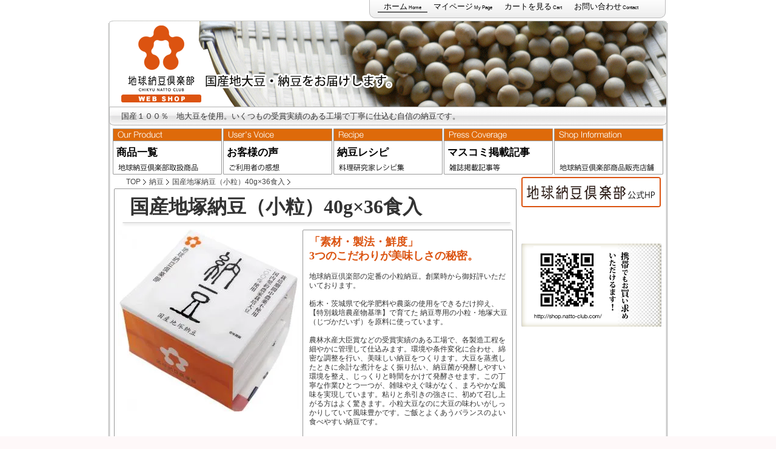

--- FILE ---
content_type: text/html; charset=EUC-JP
request_url: http://shop.natto-club.com/?pid=27226638
body_size: 7321
content:
<!DOCTYPE html PUBLIC "-//W3C//DTD XHTML 1.0 Transitional//EN" "http://www.w3.org/TR/xhtml1/DTD/xhtml1-transitional.dtd">
<html xmlns:og="http://ogp.me/ns#" xmlns:fb="http://www.facebook.com/2008/fbml" xmlns:mixi="http://mixi-platform.com/ns#" xmlns="http://www.w3.org/1999/xhtml" xml:lang="ja" lang="ja" dir="ltr">
<head>
<meta http-equiv="content-type" content="text/html; charset=euc-jp" />
<meta http-equiv="X-UA-Compatible" content="IE=edge,chrome=1" />
<title>国産地塚納豆（小粒）40g×36食入 - 地球納豆倶楽部 WEB SHOP</title>
<meta name="Keywords" content="国産地塚納豆（小粒）40g×36食入,職人,地大豆,国産納豆,納豆,納豆倶楽部" />
<meta name="Description" content="国産100% 地球納豆倶楽部。厳選した国産 地大豆で作った納豆をお届けします。" />
<meta name="Author" content="地球納豆倶楽部" />
<meta name="Copyright" content="有限会社ワイツー" />
<meta http-equiv="content-style-type" content="text/css" />
<meta http-equiv="content-script-type" content="text/javascript" />
<link rel="stylesheet" href="https://img02.shop-pro.jp/PA01127/083/css/2/index.css?cmsp_timestamp=20230119164424" type="text/css" />
<link rel="stylesheet" href="https://img02.shop-pro.jp/PA01127/083/css/2/product.css?cmsp_timestamp=20230119164424" type="text/css" />

<link rel="alternate" type="application/rss+xml" title="rss" href="http://shop.natto-club.com/?mode=rss" />
<link rel="alternate" media="handheld" type="text/html" href="http://shop.natto-club.com/?prid=27226638" />
<link rel="shortcut icon" href="https://img02.shop-pro.jp/PA01127/083/favicon.ico?cmsp_timestamp=20240522141325" />
<script type="text/javascript" src="//ajax.googleapis.com/ajax/libs/jquery/1.7.2/jquery.min.js" ></script>
<meta property="og:title" content="国産地塚納豆（小粒）40g×36食入 - 地球納豆倶楽部 WEB SHOP" />
<meta property="og:description" content="国産100% 地球納豆倶楽部。厳選した国産 地大豆で作った納豆をお届けします。" />
<meta property="og:url" content="http://shop.natto-club.com?pid=27226638" />
<meta property="og:site_name" content="地球納豆倶楽部 WEB SHOP" />
<meta property="og:image" content="https://img02.shop-pro.jp/PA01127/083/product/27226638.jpg?20110224132143"/>
<meta property="og:type" content="product" />
<meta property="product:price:amount" content="4500" />
<meta property="product:price:currency" content="JPY" />
<meta property="product:product_link" content="http://shop.natto-club.com?pid=27226638" />
<script>
  var Colorme = {"page":"product","shop":{"account_id":"PA01127083","title":"\u5730\u7403\u7d0d\u8c46\u5036\u697d\u90e8 WEB SHOP"},"basket":{"total_price":0,"items":[]},"customer":{"id":null},"inventory_control":"none","product":{"shop_uid":"PA01127083","id":27226638,"name":"\u56fd\u7523\u5730\u585a\u7d0d\u8c46\uff08\u5c0f\u7c92\uff0940g\u00d736\u98df\u5165","model_number":"","stock_num":null,"sales_price":4500,"sales_price_including_tax":4500,"variants":[],"category":{"id_big":955377,"id_small":0},"groups":[{"id":151137},{"id":151243},{"id":159898}],"members_price":3600,"members_price_including_tax":3600}};

  (function() {
    function insertScriptTags() {
      var scriptTagDetails = [];
      var entry = document.getElementsByTagName('script')[0];

      scriptTagDetails.forEach(function(tagDetail) {
        var script = document.createElement('script');

        script.type = 'text/javascript';
        script.src = tagDetail.src;
        script.async = true;

        if( tagDetail.integrity ) {
          script.integrity = tagDetail.integrity;
          script.setAttribute('crossorigin', 'anonymous');
        }

        entry.parentNode.insertBefore(script, entry);
      })
    }

    window.addEventListener('load', insertScriptTags, false);
  })();
</script>
</head>
<body>
<meta name="colorme-acc-payload" content="?st=1&pt=10029&ut=27226638&at=PA01127083&v=20260118101907&re=&cn=dc15cd0e1c779f65f4edb9fe04be0624" width="1" height="1" alt="" /><script>!function(){"use strict";Array.prototype.slice.call(document.getElementsByTagName("script")).filter((function(t){return t.src&&t.src.match(new RegExp("dist/acc-track.js$"))})).forEach((function(t){return document.body.removeChild(t)})),function t(c){var r=arguments.length>1&&void 0!==arguments[1]?arguments[1]:0;if(!(r>=c.length)){var e=document.createElement("script");e.onerror=function(){return t(c,r+1)},e.src="https://"+c[r]+"/dist/acc-track.js?rev=3",document.body.appendChild(e)}}(["acclog001.shop-pro.jp","acclog002.shop-pro.jp"])}();</script><div id="fb-root"></div>
<script>(function(d, s, id) {
  var js, fjs = d.getElementsByTagName(s)[0];
  if (d.getElementById(id)) {return;}
  js = d.createElement(s); js.id = id;
  js.src = "//connect.facebook.net/ja_JP/all.js#xfbml=1&appId=145643172197285";
  fjs.parentNode.insertBefore(js, fjs);
}(document, 'script', 'facebook-jssdk'));</script>

<script type="text/javascript">

  var _gaq = _gaq || [];
  _gaq.push(['_setAccount', 'UA-9326673-10']);
  _gaq.push(['_trackPageview']);

  (function() {
    var ga = document.createElement('script'); ga.type = 'text/javascript'; ga.async = true;
    ga.src = ('https:' == document.location.protocol ? 'https://ssl' : 'http://www') + '.google-analytics.com/ga.js';
    var s = document.getElementsByTagName('script')[0]; s.parentNode.insertBefore(ga, s);
  })();

</script>
<script type="text/javascript" src="http://ajax.googleapis.com/ajax/libs/jquery/1.4.2/jquery.min.js"></script>
	<script type="text/javascript" src="http://natto-club.com/shop/js/opacity-rollover2.1.js"></script>
    <script type="text/javascript" src="http://natto-club.com/shop/js/yuga.js" charset="utf-8"></script>
<script type="text/javascript" src="http://natto-club.com/shop/js/jquery.lightbox-0.5.js" charset="utf-8"></script>
      
    <script type="text/javascript">
    $(function() {
        $('#gallery a').lightBox();
    });
    </script>
<script type="text/javascript">
    $(function() {
        $('#gallery02 a').lightBox();
    });
    </script>
    <script type="text/javascript" src="http://natto-club.com/shop/js/jquery.easing.min.js"></script>
    <script type="text/javascript" src="http://natto-club.com/shop/js/jquery.lavalamp.min.js"></script>
	<script type="text/javascript">
        $(function() {
            $("#1, #2, #3").lavaLamp({
                fx: "backout",
                speed: 700,
                click: function(event, menuItem) {
                    return false;
                }
            });
        });
    </script>
    <script src="http://natto-club.com/shop/js/jquery.ticker.js" type="text/javascript"></script>
    <script type="text/javascript">
		$(function () {
			$('#js-news').ticker();

			// hide the release history when the page loads
			$('#release-wrapper').css('margin-top', '-' + ($('#release-wrapper').height() + 20) + 'px');	

			// show/hide the release history on click
			$('a[href="#release-history"]').toggle(function () {	
				$('#release-wrapper').animate({
					marginTop: '0px'
				}, 400, 'linear');
			}, function () {
				$('#release-wrapper').animate({
					marginTop: '-' + ($('#release-wrapper').height() + 20) + 'px'
				}, 400, 'linear');
			});	
		});
	</script>
    <script type="text/javascript">
(function($) {
$(function() {

  $('#over1').opOver();
  $('#over2').wink();
  $('#over3').opOver(0.6,1.0);
  $('#over4').opOver(1.0,0.6,200,500);
  $('#over4_1').opOver(1.0,0.6,200,500);
  $('#over4_2').opOver(1.0,0.6,200,500);
  $('#over4_3').opOver(1.0,0.6,200,500);
  $('#over4_4').opOver(1.0,0.6,200,500);
  $('#over4_5').opOver(1.0,0.6,200,500);
  $('#over4_6').opOver(1.0,0.6,200,500);
  $('#over4_7').opOver(1.0,0.6,200,500);
  $('#over4_8').opOver(1.0,0.6,200,500);
  $('#over5').wink(200);
  $('#over6').wink('slow',0.2,1.0);
  $('#test1 .over ').opOver();

});
})(jQuery);

</script>
<script language="JavaScript" type="text/JavaScript">
<!--
function MM_openBrWindow(theURL,winName,features) { //v2.0
  window.open(theURL,winName,features);
}
function MM_goToURL() { //v3.0
  var i, args=MM_goToURL.arguments; document.MM_returnValue = false;
  for (i=0; i<(args.length-1); i+=2) eval(args[i]+".location='"+args[i+1]+"'");
}
//-->
</script>

<script type="text/javascript" src="http://natto-club.com/shop/js/jquery-ui-1.7.2.custom.min.js"></script>
    <script type="text/javascript">
      $(function() {
        
		//vars
		var conveyor = $(".content-conveyor", $("#sliderContent")),
		item = $(".item", $("#sliderContent"));
		
		//set length of conveyor
		conveyor.css("width", item.length * parseInt(item.css("width")));
				
        //config
        var sliderOpts = {
		  max: (item.length * parseInt(item.css("width"))) - parseInt($(".viewer", $("#sliderContent")).css("width")),
          slide: function(e, ui) { 
            conveyor.css("left", "-" + ui.value + "px");
          }
        };

        //create slider
        $("#slider").slider(sliderOpts);
      });
    </script>

<div id="container">


<a name="top" id="top"></a>
<div id="header">
<ul class="lavaLampWithImage" id="1">
            <li class="current"><a href="#" onclick="MM_goToURL('parent','./');return document.MM_returnValue">ホーム<span style="font-size:8px;">&nbsp;Home</span></a></li>
    		<li><a href="#" onclick="MM_goToURL('parent','http://shop.natto-club.com/?mode=myaccount');return document.MM_returnValue">マイページ<span style="font-size:8px;">&nbsp;My Page</span></a></li>
    		<li><a href="#" onclick="MM_goToURL('parent','https://natto.shop-pro.jp/cart/proxy/basket?shop_id=PA01127083&shop_domain=shop.natto-club.com');return document.MM_returnValue">カートを見る<span style="font-size:8px;">&nbsp;Cart</span></a></li>
            <li><a href="#" onclick="MM_goToURL('parent','https://natto.shop-pro.jp/customer/inquiries/new');return document.MM_returnValue">お問い合わせ<span style="font-size:8px;">&nbsp;Contact</span></a></li>
</ul>
</div>
	
	
		<div id="main">
　　　　
		<div id="catchBg02">
<a href="http://shop.natto-club.com"><img src="http://natto-club.com/shop/images/common/logo02.gif" class="headerLogo" /></a>
<p class="headerCatch02">国産１００％　地大豆を使用。いくつもの受賞実績のある工場で丁寧に仕込む自信の納豆です。</p>
<a href="http://am6.jp/e9VGak" target="_blank"></a>
</div>
<ul id="mainNavi">
            	<li class="navi01"><a href="http://shop.natto-club.com/?mode=grp&gid=159898">商品一覧</a></li>
                <li class="navi02"><a href="http://shop.natto-club.com/?tid=2&mode=f1">お客様の声</a></li>
                <li class="navi03"><a href="http://shop.natto-club.com/?tid=2&mode=f2">納豆レシピ</a></li>
                <li class="navi04"><a href="http://shop.natto-club.com/?tid=2&mode=f3">マスコミ掲載記事</a></li>
              
</ul>
<div id="content">

	
	
<div id="topicpath">
<ol id="topicpath">
<li><a href="./">TOP</a></li>
<li><a href='?mode=cate&cbid=955377&csid=0'>納豆</a></li>
<li></li>
<li><a href='?pid=27226638'>国産地塚納豆（小粒）40g×36食入</a></li>
</ol>
<div class="clear-fix"></div>
</div>
	
<div id="radius01">
	
	<h1>国産地塚納豆（小粒）40g×36食入</h1>
	<form name="product_form" method="post" action="https://natto.shop-pro.jp/cart/proxy/basket/items/add">
<div id="gallery02">
<div id="imageArea">
		
					<div class="large"><img src="https://img02.shop-pro.jp/PA01127/083/product/27226638.jpg?20110224132143" /></div>
				
		
	
		
	


	
</div>	
</div>	

	
	<div id="radius02">
<h2 class="h2Catch01">「素材・製法・鮮度」<br />
3つのこだわりが美味しさの秘密。</h2>
<br />
地球納豆倶楽部の定番の小粒納豆。創業時から御好評いただいております。<br />
<br />
栃木・茨城県で化学肥料や農薬の使用をできるだけ抑え、【特別栽培農産物基準】で育てた
納豆専用の小粒・地塚大豆（じづかだいず）を原料に使っています。<br />
<br />
農林水産大臣賞などの受賞実績のある工場で、各製造工程を細やかに管理して仕込みます。環境や条件変化に合わせ、綿密な調整を行い、美味しい納豆をつくります。大豆を蒸煮したときに余計な煮汁をよく振り払い、納豆菌が発酵しやすい環境を整え、じっくりと時間をかけて発酵させます。この丁寧な作業ひとつ一つが、雑味やえぐ味がなく、まろやかな風味を実現しています。粘りと糸引きの強さに、初めて召し上がる方はよく驚きます。小粒大豆なのに大豆の味わいがしっかりしていて風味豊かです。ご飯とよくあうバランスのよい食べやすい納豆です。<br />
<br />
つくりたての納豆を工場から直送でお届けします。<br />
<br />
<h2 class="h2Catch01">この納豆には遺伝子組み換え大豆は使用しておりません。</h2>
</div>
    <div class="clear-fix"></div>	
	
	<table class="spec02">
			<tr>
	<th>販売価格</th>
	<td>
					
			4,500円(内税)<br />
			</td>
	</tr>
		
			<tr>
		<th>購入数</th>
		<td style="padding: 0px 5px;">
			<table border="0" cellpadding="0" cellspacing="0" class="num">
			<tr>
			<td style="padding: 0px;">
			<input type="text" name="product_num" value="1" style="width: 50px;" />
			</td>
			<td style="padding: 0px;">
			<div style="width: 15px;">
			<a href="javascript:f_change_num2(document.product_form.product_num,'1',1,null);"><img src="https://img.shop-pro.jp/common/nup.gif"></a>
			<a href="javascript:f_change_num2(document.product_form.product_num,'0',1,null);"><img src="https://img.shop-pro.jp/common/ndown.gif"></a>
			</div>
			</td>
			<td style="padding: 0px;"></td>
			</tr>
			</table>
		</td>
		</tr>
		
		</table>
		
			<div class="cart_in">
			<input type="image" src="http://natto-club.com/shop/images/common/cart01.gif" title="カートに入れる" onmouseover="this.src='http://natto-club.com/shop/images/common/cart01_on.gif'" onmouseout="this.src='http://natto-club.com/shop/images/common/cart01.gif'" />
</div>
	<div class="clear-fix"></div>
<div id="radius03">
				
	<p id="sk_link_other">
		<a href="http://shop.natto-club.com/?mode=sk">&raquo;&nbsp;特定商取引法に基づく表記 (返品など)</a>
	</p>
	
	<br />
	<a href="https://natto.shop-pro.jp/customer/products/27226638/inquiries/new">この商品について問い合わせる</a><br />
	<a href="mailto:?subject=%E3%80%90%E5%9C%B0%E7%90%83%E7%B4%8D%E8%B1%86%E5%80%B6%E6%A5%BD%E9%83%A8%20WEB%20SHOP%E3%80%91%E3%81%AE%E3%80%8C%E5%9B%BD%E7%94%A3%E5%9C%B0%E5%A1%9A%E7%B4%8D%E8%B1%86%EF%BC%88%E5%B0%8F%E7%B2%92%EF%BC%8940g%C3%9736%E9%A3%9F%E5%85%A5%E3%80%8D%E3%81%8C%E3%81%8A%E3%81%99%E3%81%99%E3%82%81%E3%81%A7%E3%81%99%EF%BC%81&body=%0D%0A%0D%0A%E2%96%A0%E5%95%86%E5%93%81%E3%80%8C%E5%9B%BD%E7%94%A3%E5%9C%B0%E5%A1%9A%E7%B4%8D%E8%B1%86%EF%BC%88%E5%B0%8F%E7%B2%92%EF%BC%8940g%C3%9736%E9%A3%9F%E5%85%A5%E3%80%8D%E3%81%AEURL%0D%0Ahttp%3A%2F%2Fshop.natto-club.com%2F%3Fpid%3D27226638%0D%0A%0D%0A%E2%96%A0%E3%82%B7%E3%83%A7%E3%83%83%E3%83%97%E3%81%AEURL%0Ahttp%3A%2F%2Fshop.natto-club.com%2F">この商品を友達に教える</a><br />
<br />
	<a href="http://shop.natto-club.com/?mode=cate&cbid=955377&csid=0">&raquo;&nbsp;買い物を続ける</a>
	
	<br />
</div>
	<input type="hidden" name="user_hash" value="087749b9c3189e15bc7f9dbce3fb4b9f"><input type="hidden" name="members_hash" value="087749b9c3189e15bc7f9dbce3fb4b9f"><input type="hidden" name="shop_id" value="PA01127083"><input type="hidden" name="product_id" value="27226638"><input type="hidden" name="members_id" value=""><input type="hidden" name="back_url" value="http://shop.natto-club.com/?pid=27226638"><input type="hidden" name="reference_token" value="10b2fc61da814f9f80d6b5ff23b630e3"><input type="hidden" name="shop_domain" value="shop.natto-club.com">

	</form>







	
	
	




</div>

</div>	
	

<div id="sidebar">
<div class="side">
</div>

<a href="http://www.natto-club.com/"><img src="http://natto-club.com/shop/images/common/nattoHP.gif" id="over4_3" /></a>
<!-- <a href="http://shop.natto-club.com/?mode=grp&gid=151258"><img src="http://natto-club.com/shop/images/common/amanatsu.gif" class="ama" id="over4_4" /></a>
 -->
<script language="JavaScript">
<!--
img=new Array(3);
img[0]="<img border='0' src='http://natto-club.com/shop/images/common/mobile04.gif' class='blog'>";
img[1]="<img border='0' src='http://natto-club.com/shop/images/common/mobile04.gif' class='blog'>";
img[2]="<img border='0' src='http://natto-club.com/shop/images/common/mobile04.gif' class='blog'>";
imgNo=Math.floor(3*Math.random());
document.write(img[imgNo]);
//-->
</script>


<div style="margin-top:30px;">
<iframe src="http://www.facebook.com/plugins/likebox.php?href=http%3A%2F%2Fwww.facebook.com%2Fchikyunattoclub&amp;width=230&amp;colorscheme=light&amp;show_faces=true&amp;stream=true&amp;header=true&amp;height=427" scrolling="no" frameborder="0" style="border:none; overflow:hidden; width:230px; height:427px;" allowTransparency="true"></iframe>
</div>

</div>

</div>
<div class="clear-fix"></div>

	
	

<div id="footer">
<hr />

<div class="topicPathWrap">
<ul class="topicPath">
<li><a href="./" class="home">HOME</a></li></ul>
<ul class="pageTop"><li><a href="#top">このページの先頭へ</a></li></ul>

</div>

<div class="siteMenu">
<div class="siteMenuInner">

<div class="box1">
<h2><a href="http://shop.natto-club.com/?mode=grp&gid=151243">地球納豆倶楽部の納豆</a></h2>
</div>

<div class="box2">
<h2><a href="http://shop.natto-club.com/?tid=2&mode=f1">お客様の声</a></h2>
</div>


<div class="box3">
<h2><a href="http://shop.natto-club.com/?tid=2&mode=f2">納豆レシピ</a></h2>
</div>

<div class="box4">
<h2><a href="http://shop.natto-club.com/?tid=2&mode=f3">マスコミ掲載記事</a></h2>
</div>

<div class="box5">

</div>

<div class="box6">
<h2><a href="http://shop.natto-club.com/?tid=2&mode=f5">よくあるご質問</a></h2>
</div>

<div class="box7">
<p class="compName">地球納豆倶楽部</p>
<p class="compAddress">〒238-0033 神奈川県横須賀市阿部倉29-19</p>
<div class="wrapBox">
<p class="telephone">TEL: 046-854-0150</p>
<p class="fax">FAX: 046-854-0160</p>
</div>
</div>

<ul class="box8">
<li><a href="http://shop.natto-club.com/?tid=2&mode=f6">会社概要</a></li>
<li><a href="http://shop.natto-club.com/?mode=privacy">個人情報保護方針</a></li>
<li><a href="http://shop.natto-club.com/?mode=sk">特定商取引法に基づく表記</a></li>
<li><a href="https://natto.shop-pro.jp/customer/inquiries/new">お問い合わせ</a></li>
<li class="end"><a href="http://shop.natto-club.com/?tid=2&mode=f7">サイトマップ</a></li>
</ul>

<ul class="box9">
2011&copy; CHIKYU NATTO CLUB Inc. All Rights Reserved. 
</ul>



</div>
</div>



</div>

<script type="text/javascript" src="https://apis.google.com/js/plusone.js">
  {lang: 'ja'}
</script><script type="text/javascript" src="http://shop.natto-club.com/js/cart.js" ></script>
<script type="text/javascript" src="http://shop.natto-club.com/js/async_cart_in.js" ></script>
<script type="text/javascript" src="http://shop.natto-club.com/js/product_stock.js" ></script>
<script type="text/javascript" src="http://shop.natto-club.com/js/js.cookie.js" ></script>
<script type="text/javascript" src="http://shop.natto-club.com/js/favorite_button.js" ></script>
</body></html>

--- FILE ---
content_type: text/css
request_url: https://img02.shop-pro.jp/PA01127/083/css/2/index.css?cmsp_timestamp=20230119164424
body_size: 57540
content:
/* Reset */
html, body, div, span,h1, h2, h3, h4, h5, h6, p, blockquote, pre,a,em, img, small, strong,ol,ul,li,dl, dt, dd, form, label,legend,table, caption, tr, th, td {margin: 0;padding: 0;border: 0;outline: 0;font-weight: inherit;font-style: inherit; font-family: verdana,"ヒラギノ角ゴ Pro W3","Hiragino Kaku Gothic Pro",Osaka,"ＭＳ Ｐゴシック","MS PGothic",Sans-Serif;vertical-align: baseline;}

:focus {outline: 0;}
body {line-height: 1;color: black;background: white;}
ol, ul {list-style: none;}

table {border-collapse: separate;border-spacing: 0;}
caption, th, td {text-align: left;font-weight: normal;}
blockquote:before, blockquote:after,q:before, q:after {content: "";}
blockquote, q {quotes: "" "";}


/* Base */
body {background: #FFF; color: #333;font-size: small;font-family: verdana,"ヒラギノ角ゴ Pro W3","Hiragino Kaku Gothic Pro",Osaka,"ＭＳ Ｐゴシック","MS PGothic",Sans-Serif;line-height: 1.3;}

* + html body {font-family: "メイリオ","Meiryo";}

/* Link */
a:link {text-decoration:none; color: #444444;}
a:visited {text-decoration: none;color: #444444;}
a:hover {color:#f47a39;text-decoration: none;}
a:active {text-decoration: none;}

/* .float clear class */
.clear-fix:after {content: " ";display: block;visibility: hidden;clear: both;height: 0.1px;font-size: 0.1em;line-height: 0;}
* html .clear-fix {display: inline-block;visibility: hidden;clear: both;height: 0.1px;font-size: 0.1em;line-height: 0;}
/* no ie mac \*/
* html .clear-fix {height: 1%;visibility: hidden;clear: both;height: 0.1px;font-size: 0.1em;line-height: 0;}
.clear-fix {
display: block;min-height: 0;visibility: hidden;clear: both;height: 0.1px;font-size: 0.1em;line-height: 0;}

/* .float clear class */
.clearfix:after {content: " ";display: block;visibility: hidden;clear: both;height: 0.1px;font-size: 0.1em;line-height: 0;}

* html .clearfix {display: inline-block;}

/* no ie mac \*/
* html .clearfix {height: 1%;}

.clearfix {display: block;min-height: 0;}

/**/
.clear{clear:both;}


/* ページレイアウト */

body#white {background:#ffffff;}
body{background:url(http://natto-club.com/shop/images/common/bg.gif); background-repeat: repeat-y; background-position: top center; background-color: #fef8f9; margin:0 auto; padding:0;}

/*ページ全体の幅、レイアウトをセンタリング*/
div#container {width:100%; margin-left:auto; margin-right:auto;}

/*ヘッダー（ページタイトル、グローバルメニュー）*/
div#header {background-color: #fff; background-repeat:repeat-x; height:38px; width:925px; margin-left:auto; margin-right:auto; margin-top:0px;}
#header .lavaLampWithImage {position: relative;width: 490px;background: url("http://natto-club.com/shop/images/common/headerNavi.gif") no-repeat top;padding: 17px 0px 0px 30px;margin-left: 415px;overflow: hidden;}
#header .lavaLampWithImage li {float: left;list-style: none;}
#header .lavaLampWithImage li.back {border-bottom: 2px solid #666;width: 9px;height: 2px;z-index: 8;position: absolute;}
#header .lavaLampWithImage li a {font: normal 11px;text-decoration: none;color: #000;outline: none;text-align: center;top: -14px;z-index: 10;display: block;float: left;height: 16px;position: relative;overflow: hidden;margin: auto 10px;}
#header .lavaLampWithImage li a:hover, .lavaLampWithImage li a:active, .lavaLampWithImage li a:visited {border: none;}

/*　画面左側の幅　*/
div#main {width:920px; margin-left:auto; margin-right:auto; margin-top:-20px;}
#main div#catchBg {background-image:url(http://natto-club.com/shop/images/common/topHeaderBg02.gif); background-repeat:no-repeat; height:300px; position:relative;}
#main div#catchBg img.headerLogo {float:left; padding:14px 0px 0px 20px;}
#main div#catchBg img.headerFood {float:right; margin-right:8px; margin-top:219px;}
#main div#catchBg h2.headerCatch01 {position:absolute; top:276px; left:20px;}
#main div#catchBg p.headerCatch02 {position:absolute; top:327px; left:20px;}
#main div#catchBg02 {background-image:url(http://natto-club.com/shop/images/common/otherHeaderBg.gif); background-repeat:no-repeat; height:173px; position:relative;}
#main div#catchBg02 img.headerLogo {float:left; padding:8px 0px 0px 20px;}
#main div#catchBg02 img.headerFood {float:right; margin-right:8px; margin-top:45px;}
#main div#catchBg02 h2.headerCatch01 {position:absolute; top:276px; left:20px;}
#main div#catchBg02 p.headerCatch02 {position:absolute; top:150px; left:20px;}
/* ナビゲーション */
#main ul#mainNavi {clear:both; height:76px;margin: 5px 0px 0px 6px; background-image: url(http://natto-club.com/shop/images/common/navimenuBg.gif); background-repeat:no-repeat;}
#main ul#mainNavi li{float:left; text-align:left; list-style-type: none;font-size: 17px;}
#main ul#mainNavi li.navi01 {width: 182px;}
#main ul#mainNavi li.navi01 a{display: block; padding:29px 0px 0px 6px; color:#000; height:47px; font-weight:bold;}
#main ul#mainNavi li.navi01 a:hover {text-decoration:underline; background-image: url(http://natto-club.com/shop/images/common/navimenu01_on.gif); height:47px;}
#main ul#mainNavi li.navi02 {width: 182px;}
#main ul#mainNavi li.navi02 a{display: block; padding:29px 0px 0px 6px; color:#000; height:47px; font-weight:bold;}
#main ul#mainNavi li.navi02 a:hover {text-decoration:underline; background-image: url(http://natto-club.com/shop/images/common/navimenu02_on.gif); height:47px;}
#main ul#mainNavi li.navi03 {width: 182px;}
#main ul#mainNavi li.navi03 a{display: block; padding:29px 0px 0px 6px; color:#000; height:47px; font-weight:bold;}
#main ul#mainNavi li.navi03 a:hover {text-decoration:underline; background-image: url(http://natto-club.com/shop/images/common/navimenu03_on.gif); height:47px;}
#main ul#mainNavi li.navi04 {width: 182px;}
#main ul#mainNavi li.navi04 a{display: block; padding:29px 0px 0px 6px; color:#000; height:47px; font-weight:bold;}
#main ul#mainNavi li.navi04 a:hover {text-decoration:underline; background-image: url(http://natto-club.com/shop/images/common/navimenu04_on.gif); height:47px;}
#main ul#mainNavi li.navi05 {width: 182px;}
#main ul#mainNavi li.navi05 a{display: block; padding:29px 0px 0px 6px; color:#000; height:47px; font-weight:bold;}
#main ul#mainNavi li.navi05 a:hover {text-decoration:underline; background-image: url(http://natto-club.com/shop/images/common/navimenu05_on.gif); height:47px;}

/* パンくずリスト */
div#topicpath ol#topicpath {margin: 0px 0px 5px 20px;text-align: left;}
#topicpath ol#topicpath li {display: inline;list-style-type: none;font-size: 12px;line-height: 1.0; vertical-align:sub;}
#topicpath ol#topicpath li a {padding: 0 10px 0 0;background-image: url("http://natto-club.com/shop/images/common/topicPath.gif");background-repeat: no-repeat;background-position: right center;}
*:first-child+html div#topicpath ol#topicpath {margin: 0px 0px 15px 20px;text-align: left;}
*:first-child+html #topicpath ol#topicpath li {display: inline;list-style-type: none;font-size: 12px;line-height: 1.0;}
*:first-child+html #topicpath ol#topicpath li a {padding: 0 10px 0 0;background-image: url("http://natto-club.com/shop/images/common/topicPath.gif");background-repeat: no-repeat;}
#topicpath ol#topicpath li a:hover {text-decoration:underline;}

/* コンテンツ */
div#content {width:672px; float:left; padding-left:8px;}
#content div#radius01 {border:solid 1px #999; padding:0px 5px 10px 5px; border-radius: 2px; -moz-border-radius: 2px; -webkit-border-radius: 2px; text-align:left; font-size:12px; margin-right:8px; margin-bottom:5px;}
#content div#radius01 h1 {background-image:url(http://natto-club.com/shop/images/topcatchBg.gif); background-repeat:no-repeat; height:58px; padding:9px 0px 0px 20px; font-family:"ＭＳ Ｐ明朝", "MS PMincho", "ヒラギノ明朝 Pro W3", "Hiragino Mincho Pro", serif; font-weight:bold; font-size:32px;}
#content div#radius01 h2.h2Catch01 {font-size:18px; color:#db5310; padding:8px 0px 8px 20px; font-family:"ＭＳ Ｐ明朝", "MS PMincho", "ヒラギノ明朝 Pro W3", "Hiragino Mincho Pro", serif; font-weight:bold;}
#content div#radius01 h2.h2Catch02 {font-size:16px; padding:8px 0px 8px 20px; font-family:"ＭＳ Ｐ明朝", "MS PMincho", "ヒラギノ明朝 Pro W3", "Hiragino Mincho Pro", serif; font-weight:bold;}
#content div#radius01 h2.h2Catch03 {font-size:14px; padding-bottom:8px; font-family:"ＭＳ Ｐ明朝", "MS PMincho", "ヒラギノ明朝 Pro W3", "Hiragino Mincho Pro", serif; font-weight:bold;}
#content div#radius01 p.pCatch01 {font-size:14px; padding:2px 10px 2px 20px;}
#content div#radius01 p.pCatch02 {font-size:14px; padding:8px 10px 0px 20px;}
#content div#radius01 p.pCatch02 a {color:#024655;}
#content div#radius01 p.pCatch02 a:hover {text-decoration:underline;}
#content div#radius01 p.pCatch03 {float:right; font-size:11px; margin-right:10px;}
#content div#radius01 hr.thinHr {border:thin 1px #999;}
#content div#radius01 hr.dottHr {border:dotted 1px #999;}
#content div#goodsBg01 {background-image:url(http://natto-club.com/shop/images/goodsBg01.gif); background-repeat:no-repeat; width:629px; height:312px; font-size:13px; padding-top:15px;}
#content div#goodsBg01 img.goodsImg01 {float:left; margin:25px 15px 10px 5px;}
*:first-child+html #content div#goodsBg01 img.goodsImg01 {float:left; margin:25px 15px 25px 5px;}
#content div#goodsBg01 p.goodsName01 {font-size:15px; font-family:"ＭＳ Ｐ明朝", "MS PMincho", "ヒラギノ明朝 Pro W3", "Hiragino Mincho Pro", serif; font-weight:bold; margin:5px 0px;}
#content div#goodsBg01 p.goodsPrice01 {line-height:21px;}
#content div#goodsBg01 hr.goodsHr {border:thin 1px #999; width:230px; float:left; margin-top:10px;}
#content div#goodsBg01 p.goodsCatch01 {margin-top:8px;}
#content div#goodsBg01 p.goodsCatch02 {font-size:10px;}
#content div#goodsBg01 img.goodsDetail01 {margin:10px 0px 0px 10px;}
#content div#goodsBg01 img.goodsDetail02 {margin:15px 0px 0px 5px;}
#content div#goodsBg02 {background-image:url(http://natto-club.com/shop/images/goodsBg02.gif); background-repeat:no-repeat; width:629px; height:312px; font-size:13px; padding-top:15px;}
#content div#goodsBg02 img.goodsImg01 {float:left; margin:15px 15px 0px 5px;}
#content div#goodsBg02 p.goodsName01 {font-size:15px; font-family:"ＭＳ Ｐ明朝", "MS PMincho", "ヒラギノ明朝 Pro W3", "Hiragino Mincho Pro", serif; font-weight:bold; margin:5px 0px 0px 20px;}
#content div#goodsBg02 p.goodsPrice01 {line-height:21px; margin-top:88px;}
#content div#goodsBg02 hr.goodsHr {border:thin 1px #999; width:230px; float:left; margin-top:10px;}
#content div#goodsBg02 p.goodsCatch01 {margin-left:20px;}
#content div#goodsBg02 p.goodsCatch02 {font-size:10px;}
#content div#goodsBg02 img.goodsDetail01 {margin:15px 0px 0px 10px;}
#content div#goodsBg02 img.goodsDetail02 {margin:15px 0px 0px 5px;}
#content div#topcatchBg {background-image:url(http://natto-club.com/shop/images/topcatchBg.gif); background-repeat: no-repeat; padding-left:24px; padding-top:108px; text-align:left; height:125px; margin-top:5px;}
#content div#topcatchBg h2 {font-size:18px;}
#content div#topcatchBg ol {list-style-type:decimal; padding-top:10px; padding-left:26px;}
#content div#topcatchBg li {font-size:16px;}
#content div#topcatchBg img.guide {float:right; padding-right:35px; padding-top:24px;}
#content p.outlineLead {float:left; margin: 5px 0px 15px 15px; font-size:14px; line-height: 16px; letter-spacing:2px;}
#content p.outlineLead:first-letter{float:left; padding: 7px; font-size:150%; background-color:#fff; border:solid 1px #999; padding:5px 1px 5px 5px; margin-right:7px;}
#content p.outlineRight {float:right;}
#content img.catch01 {float:right;}
#content img.catch02 {float:left;}
#content img.catch03 {float:left; margin-top:-12px;}
#content img.order01 {margin-top:5px; margin-left:33px;}
#content hr.guideQAHr {border:solid 2px #ff8511; margin-bottom:20px;}
#content h2.CatchText01 {color:#ff8511; font-size:18px;}
#content hr.priceHr {border:solid 2px #ff8511; margin-bottom:20px; width:90%;}
#content hr.cleaningHr {border:solid 2px #ff8511; margin-bottom:10px;}
#content img.service01 {float:right; margin-left:10px; margin-right:5px;}
#content img.service02 {margin-left:20px;}
#content table.outlineAddress {width:660px; margin-left:5px; border: 0;border-collapse: separate;border-spacing: 1px;background-color: #ccc;color: #2F2120;font-size: 100%; margin-bottom:15px;}
#content table.outlineAddress th {padding: 7px;font-weight: normal;border-top: 1px solid #eee;border-left: 1px solid #eee; background-color:#fcad47; vertical-align: top; width:20%;}
#content table.outlineAddress td {padding: 7px;border-top: 1px solid #FFFFFF;border-left: 1px solid #FFFFFF; background-color: #ffffff;vertical-align: top;}
#content table.outlineAddress02 {width:612px; border: 0;border-collapse: separate;border-spacing: 1px;background-color: #ccc;color: #2F2120;font-size: 100%; margin-bottom:15px;}
#content table.outlineAddress02 th {padding: 7px;font-weight: normal;border-top: 1px solid #eee;border-left: 1px solid #eee; background-color:#fcad47; vertical-align: top; width:20%;}
#content table.outlineAddress02 td {padding: 7px;border-top: 1px solid #FFFFFF;border-left: 1px solid #FFFFFF; background-color: #ffffff;vertical-align: top;}
#content table.outlineAddress02 td.grey {padding: 7px;border-top: 1px solid #FFFFFF;border-left: 1px solid #FFFFFF; background-color: #eee;vertical-align: top;}
#content p.guide {font-size: 0.9em;line-height: 1.2; margin-left:20px; margin-right: 20px; margin-bottom:10px;}
#content p.comment {font-size: 1em;line-height: 1.5; margin-left:5px; margin-right: 30px; margin-bottom:10px;}
#content p.comment2 {font-size: 0.8em;line-height: 1.5; margin-left:5px; margin-right: 20px; margin-bottom:10px;}
#content hr.dotted {border:dotted 1px #999; margin-top:15px;}
#content h2.newsTitleBg {background-image:url(http://natto-club.com/shop/images/newsTitleBg.gif); background-repeat: no-repeat;font-size: 20px; padding-left:20px; padding-top:2px; text-align:left; height:34px;}
#content div#outlineNote h3.newsDay {margin-top:3px; margin-left:10px; width: 643px ; height:14px; padding: 10px 3px 0px 5px; background: url(http://natto-club.com/shop/images/newsDay.gif) no-repeat bottom left; font-size: 9px; line-height: 100%; color:#000; text-align:left;}
#content div#outlineNote p.newsText {margin-top:-22px; padding:12px 0px 11px 90px; color: #2f2120; line-height: 4px; background-image:url(http://natto-club.com/shop/images/note_line.gif); background-repeat:repeat; background-position: left bottom; font-size: 11px; text-align:left;}
#content div#outlineNote p.newsText a {font-size: 11px; text-align:left;}
#content div#outlineNote p.newsText a:hover {text-decoration:underline;}
#content p.subCatchText06 {float:right; margin-right:10px; margin-top:10px;}
#content p.subCatchText06 a {font-size:10px;}
#content p.subCatchText06 a:hover { text-decoration:underline;}
#content h2.aboutTitleBg {background-image:url(http://natto-club.com/shop/images/aboutTitleBg.gif); background-repeat: no-repeat;font-size: 14px; padding-left:20px; padding-top:2px; text-align:left; height:34px; margin-left:8px;}
table.spec {
border-right:1px solid #CCCCCC;
border-top:1px solid #CCCCCC;
width:664px;
}
table.spec th {
background:none repeat scroll 0 0 #EFEFEF;
border-bottom:1px solid #CCCCCC;
border-left:1px solid #CCCCCC;
font-size:12px;
padding:5px;
text-align:left;
width:150px;
}
table.spec td {
background:none repeat scroll 0 0 #FFFFFF;
border-bottom:1px solid #CCCCCC;
padding:5px;
font-size:12px;
}
table.spec table.num td {
border-bottom:0 solid #CCCCCC;
border-left:0 solid #CCCCCC;
padding:0;
}
table.spec td.sales {
color:#CC0000;
font-weight:bolder;
}
#content p.subCatchText01 {font-size:14px; margin-top:5px; margin-left:20px;}
#content p.subCatchText02 {font-size:14px; margin-left:30px; margin-right:10px;}
#content p.subCatchText03 {border-left:solid 3px #eee; padding-left: 30px;border-right:solid 3px #eee; padding-right: 30px;font-size:12px; margin:5px 30px 10px 30px;}
#content div#comments {border-bottom:dotted 1px #CCC;}
#content div#comments ul {margin: 0;padding: 0;list-style: none outside; padding: 1em 2em 1em 2em;}
#content div#comments li.child01 {font-size: 13px;line-height: 14px;color:#000; padding-bottom:5px;}
#content div#comments li.child02 {font-size: 11px;line-height: 14px;color:#555555;}
/*sitemapArea*/
#content ul.sitemapList{margin: 0 0 0 10px;}
#content ul.sitemapList li{margin: 0 0 15px 0;list-style-type: none;}
#content ul.sitemapList li ul{padding: 15px 0 0 10px;background-image: url(http://natto-club.com/shop/images/inc_sitemap_lineV.gif);background-repeat: no-repeat;background-position: left bottom;}
#content ul.sitemapList li ul li{margin: 0 0 15px 0;padding: 0 0 0 25px;background-image: url(http://natto-club.com/shop/images/inc_sitemap_lineH.gif);background-repeat: no-repeat;background-position: 0 11px;}
#content ul.sitemapList li ul li.last{background-image: none;}
#content ul.sitemapList li a:hover{position: relative;bottom: 3px;}
/*ticker*/
#ticker-wrapper * {
	margin: 0px;
}
#ticker-wrapper.has-js {
	margin: 5px 0px 5px 0px;
	padding:5px 0px 0px 5px;
	width: 657px;
	height: 40px;
	border: 1px solid #CFCFCF;
	display: block;
	font-family: Arial;
	font-size: 13px;
}
#ticker {
	padding: 4px 0px 0px 42px;
	width: 542px;
	height: 30px;
	display: block;
	float: left;
	position: relative;
	overflow: hidden;
	background-image:url(http://natto-club.com/shop/images/tickerBg.gif);
	background-repeat:no-repeat;
}
#ticker-title {
	padding-top: 7px;
	float: left; 	
	color: #000;
	font-weight: bold;
	text-transform: uppercase;
}
#ticker-content {
	margin-left: 38px;
	padding-top: 7px;
	float: left;
	position: absolute;
	color: #1F527B;
	font-weight:normal;
}
#ticker-content:focus {
	none;
}
#ticker-content a {
	text-decoration: none;	
	color: #1F527B;
}
#ticker-content a:hover {
	text-decoration: underline;	
	color: #0D3059;
}
#ticker-swipe {
	padding-top: 7px;
	position: absolute;
	top: 0px;
	left: 80px;
	background-color: #ffffff;
	display: block;
	width: 800px;
	height: 23px; 
}
#ticker-swipe span {
	margin-left: 1px;
	background-color: #ffffff;
	border-bottom: 1px solid #1F527B;
	height: 12px;
	width: 7px;
	display: block;
}
#ticker-controls {
	padding: 11px 10px 0px 0px;
	list-style-type: none;
	float: right;
}
#ticker-controls li {
	padding: 0px;
	margin-left: 5px;
	float: left;
	cursor: pointer;
	height: 16px;
	width: 16px;
	display: block;
}
#ticker-controls li#play-pause {
	background-image: url('http://natto-club.com/shop/images/controls.png');
	background-position: 32px 16px;
}
#ticker-controls li#play-pause.over {
	background-position: 32px 32px;
}
#ticker-controls li#play-pause.down {
	background-position: 32px 0px;
}
#ticker-controls li#play-pause.paused {
	background-image: url('http://natto-club.com/shop/images/controls.png');	
	background-position: 48px 16px;
}
#ticker-controls li#play-pause.paused.over {
	background-position: 48px 32px;
}
#ticker-controls li#play-pause.paused.down {
	background-position: 48px 0px;
}
#ticker-controls li#prev {
	background-image: url('http://natto-club.com/shop/images/controls.png');
	background-position: 0px 16px;		
}
#ticker-controls li#prev.over {
	background-position: 0px 32px;		
}
#ticker-controls li#prev.down {
	background-position: 0px 0px;		
}
#ticker-controls li#next {
	background-image: url('http://natto-club.com/shop/images/controls.png');	
	background-position: 16px 16px;	
}
#ticker-controls li#next.over {
	background-position: 16px 32px;	
}
#ticker-controls li#next.down {	
	background-position: 16px 0px;	
}
.js-hidden {
	display: none;
}
/*お問い合わせ用*/
#content div#comments02 {background:#fff; clear:both; color:#81000f; margin:0 auto; text-align:left; border: solid 1px #999; height:300px; overflow:auto;}
#content div#comments02 h1 {font-size: 1.3em;line-height: 1.3;margin-bottom: 0;padding: 0;text-transform: uppercase; margin:10px 5px 0px 25px;}
#content div#comments02 p {padding: 0;font-size: 0.9em;color: #666666; margin:0px 5px 10px 25px;}
#content div#comments02 img.school {float:right; margin:20px 25px 0px 0px;}
#content div#comments02 .parent {float: left;width: 0 2em 1em 0; font-weight: bold;border-top: 1px solid #fff;border-left: 1px solid #fff;}
#content div#comments02 ul {margin: 0;padding: 0;list-style: none outside;}
#content div#comments02 ul.child01 {padding: 1em 0 1em 2em;}
#content div#comments02 ul.child01 li {font-size: 11px;font-weight: normal;line-height: 14px;color:#555555; padding-bottom:5px;margin-right:5px;}
#content div#comments02 ul.child01 li a {font-size: 11px;font-weight: normal; color:#060;}
#content div#comments02 ul.child01 li a:hover {font-size: 11px;font-weight: normal; text-decoration:underline; color:#900;}
#content div#comments02 ul.child01 li.date {font-size:12px; color:#960; border-bottom:dotted 1px #CCC;}
#content div#comments02 ul.child02 {padding: 1em 0 1em 2em; background-color:#eee;}
#content div#comments02 ul.child02 li {font-size: 11px;font-weight: normal;line-height: 14px;color: #555555;padding-bottom:5px;margin-right:5px;}
#content div#comments02 ul.child02 li a {font-size: 11px;font-weight: normal; color:#060;}
#content div#comments02 ul.child02 li a:hover {font-size: 11px;font-weight: normal; text-decoration:underline; color:#900;}
#content div#comments02 ul.child02 li.date {font-size:12px; color:#960; border-bottom:dotted 1px #CCC;}
/* 表示順 */
#content ul.SoatNavi {margin: 0px 0px 5px 20px;text-align: left;}
#content ul.SoatNavi li {display: inline;padding: 0 10px;list-style-type: none; background-image: url(http://natto-club.com/shop//images/common/inc_line_vertical.gif);background-repeat: no-repeat;background-position: left bottom;}
#content ul.SoatNavi li.firstChild {background-image: none;}
#content .amountNavi {float:left; margin-left:30px; margin-bottom:10px}
/* 商品リスト */
#content .saleBox1 {float:left; width:600px; margin:0px 0px 20px 10px; border-bottom: dotted 1px #999; padding: 5px 10px 5px 20px;}
#content img.sale {border:solid 1px #999; padding: 5px; float: left; margin-right: 14px;}
#content img.sale02 {padding: 5px; float: left; margin-right: 14px;}
#content img.sale03 {float: right; margin-top: 10px;}
#content p.goodsName {padding-top: 5px; font-size:18px;}
#content p.goodsName a {font-size: 18px;}
#content p.goodsName a:hover {text-decoration: underline;}
#content p.price {font-size:16px; color:#ff6600;}
#content p.listComment {line-height:22px;}
* 商品詳細 */
#content .cart_in {float:right; margin-right:8px; margin-top:12px;} 
/*　特定商取引法　*/
table .business {
border-right:1px solid #CCCCCC;
border-top:1px solid #CCCCCC;
width:600px;
float:left;
}
table.business th {
background:none repeat scroll 0 0 #EFEFEF;
border-bottom:1px solid #CCCCCC;
border-left:1px solid #CCCCCC;
font-size:12px;
padding:5px;
text-align:left;
width:150px;
}
table.business td {
background:none repeat scroll 0 0 #FFFFFF;
border-bottom:1px solid #CCCCCC;
padding:5px;
font-size:12px;
}
/*　よくあるご質問　*/
#content dl.faq {line-height:1.5; margin-left: 20px;}
#content dl.faq dt.q1 {width:3em; float:left; color:#990;}
#content dl.faq dt.a1 {width:3em; float:left; color:#900;}
#content dl.faq dd {margin-left:3em;}
/* ご利用ガイド関連 */
#content .guideList {height:37px; margin-left:5px;}
#content h3.guideTitle {font-size:20px; line-height: 24px; padding:5px 0px 5px 0px; margin:0px 0px 0px 17px;} 
#content dl.guideMenu1 {float:left; margin-top: 5px; margin-left:20px; width: 160px; display: inline-block; text-align:left; font-size:18px;}
#content dl.guideMenu1 dt{clear: both; float: left; width: 1em; font-weight:bold; line-height: 1.6; color: #393;}
#content dl.guideMenu1 dd{line-height: 1.6; color:#333;}
#content img.guideTop {float:right; margin-right:10px;}

/*　画面右側メニューの幅　*/
div#sidebar {width:235px; float:right; margin:4px 5px 25px 0px;}
#sidebar h2 {background-image:url(http://natto-club.com/shop/images/common/sidemenuBg.gif); background-repeat: no-repeat; text-align:center; font-size:14px; height:24px; padding-top:5px;}
#sidebar div#radius01 {border:solid 1px #999; padding:5px; border-radius: 2px; -moz-border-radius: 2px; -webkit-border-radius: 2px; text-align:center; margin-right:5px; margin-bottom:0px; font-size:12px;}
#sidebar img.ama {margin-top:5px;}
#sidebar img.blog {margin-top:60px;}

/* 特定商取引法に基づく表記（返品など）ボタン */
p#sk_link_other {
	text-align:left;
	margin-top:10px;
}

p#sk_link_other a {
	font-size:12px;
}

/*　フッター（コピーライト）　*/
div#footer {clear:both; background-color: #fff;}
#footer hr {width:922px; border:solid 2px #CCC;} 
#footer .topicPathWrap {
    height: 46px;
    margin: 0 auto;
    width: 920px;
}
#footer .topicPath {
    float: left;
    font-size: 75%;
}
#footer .topicPath li {
    padding: 30px 10px 0 0;
}
#footer .topicPath a {
    text-decoration: none;
}
#footer .topicPath a:hover {
    text-decoration: underline;
}
#footer .topicPath li .home {
    background: url("http://natto-club.com/shop/images/common/footerPagetop02.gif") no-repeat scroll left top transparent;
    padding: 0 0 0 16px;
}
#footer .pageTop {
    float: right;
    height: 46px;
    width: 170px;
}
#footer .pageTop li {
    background: url("http://natto-club.com/shop/images/common/footerPagetop_on.gif") no-repeat scroll left top transparent;
    display: block;
    height: 46px;
    text-indent: -9999px;
    width: 170px;
}
#footer .pageTop a {
    background: url("http://natto-club.com/shop/images/common/footerPagetop.gif") no-repeat scroll left top transparent;
    color: #666666;
    display: block;
    height: 46px;
    width: 170px;
}
#footer .pageTop a:hover {
    background: none repeat scroll 0 0 transparent;
}
#footer .siteMenu {
    background: none repeat scroll 0 0 #dc5310;
    color: #fff;
    height: 120px;
    width: 100%;
}
#footer .siteMenu a {
    color: #fff;
    text-decoration: none;
}
#footer .siteMenu a:hover {
    text-decoration: underline;
}
#footer .siteMenuInner {
    height: 120px;
    margin: 0 auto;
    overflow: hidden;
    position: relative;
    width: 920px;
}
#footer h2 {
    background: url("http://natto-club.com/shop/images/common/listmark2.gif") no-repeat scroll left top transparent;
    font-size: 100%;
    line-height: 1;
    padding: 0 0 6px 16px;
}
#footer .box1 {
    left: 140px;
    position: absolute;
    top: 20px;
    width: 156px;
}
#footer .box2 {
    left: 300px;
    position: absolute;
    top: 20px;
    width:91px;
}
#footer .box3 {
    left: 395px;
    position: absolute;
    top: 20px;
    width: 81px;
}
#footer .box4 {
    left: 493px;
    position: absolute;
    top: 20px;
    width: 120px;
}
#footer .box5 {
    left: 628px;
    position: absolute;
    top: 20px;
    width: 130px;
}
#footer .box6 {
    left: 760px;
    position: absolute;
    top: 20px;
    width: 107px;
}
#footer .box7 {
    top: 26px;
    left: 3px;
    padding: 20px 0 0;
    position: absolute;
    width: 332px;
}
#footer .box7 .compName {
    font-size: 100%;
    padding: 0 0 5px;
}
#footer .box7 .compAddress {
    font-size: 90%;
    padding: 0 0 5px;
}
#footer .box7 .telephone {
    display: block;
    float: left;
    font-size: 90%;
    height: 14px;
    width: 126px;
}
#footer .box7 .fax {
    display: block;
    float: left;
    font-size: 90%;
    height: 14px;
    width: 155px;
}
#footer .box8 {
    font-size: 90%;
    left: 367px;
	top:64px;
    position: absolute;
}
#footer .box8 li {
    background: url("http://natto-club.com/shop/images/common/footSlash.gif") no-repeat scroll right top transparent;
    display: inline;
    line-height: 1.8;
    padding: 0 16px 0 0;
}
#footer .box8 li.end {
    background: none repeat scroll 0 0 transparent;
    padding: 0;
}
#footer .box8 a {
    color: #fff;
    text-decoration: underline;
}
#footer .box8 a:hover {
    text-decoration: none;
}
#footer .box9 {
    font-size: 75%;
    left: 368px;
	top:90px;
    position: absolute;
}

/*　マスコミ掲載　*/
#jquery-overlay {
	position: absolute;
	top: 0;
	left: 0;
	z-index: 90;
	width: 100%;
	height: 500px;
}
#jquery-lightbox {
	position: absolute;
	top: 0;
	left: 0;
	width: 100%;
	z-index: 100;
	text-align: center;
	line-height: 0;
}
#jquery-lightbox a img { border: none; }
#lightbox-container-image-box {
	position: relative;
	background-color: #fff;
	width: 250px;
	height: 250px;
	margin: 0 auto;
}
#lightbox-container-image { padding: 10px; }
#lightbox-loading {
	position: absolute;
	top: 40%;
	left: 0%;
	height: 25%;
	width: 100%;
	text-align: center;
	line-height: 0;
}
#lightbox-nav {
	position: absolute;
	top: 0;
	left: 0;
	height: 100%;
	width: 100%;
	z-index: 10;
}
#lightbox-container-image-box > #lightbox-nav { left: 0; }
#lightbox-nav a { outline: none;}
#lightbox-nav-btnPrev, #lightbox-nav-btnNext {
	width: 49%;
	height: 100%;
	zoom: 1;
	display: block;
}
#lightbox-nav-btnPrev { 
	left: 0; 
	float: left;
}
#lightbox-nav-btnNext { 
	right: 0; 
	float: right;
}
#lightbox-container-image-data-box {
	font: 10px Verdana, Helvetica, sans-serif;
	background-color: #fff;
	margin: 0 auto;
	line-height: 1.4em;
	overflow: auto;
	width: 100%;
	padding: 0 10px 0;
}
#lightbox-container-image-data {
	padding: 0 10px; 
	color: #666; 
}
#lightbox-container-image-data #lightbox-image-details { 
	width: 70%; 
	float: left; 
	text-align: left; 
}	
#lightbox-image-details-caption { font-weight: bold; }
#lightbox-image-details-currentNumber {
	display: block; 
	clear: left; 
	padding-bottom: 1.0em;	
}			
#lightbox-secNav-btnClose {
	width: 66px; 
	float: right;
	padding-bottom: 0.7em;	
}

	/* jQuery lightBox plugin - Gallery style */
#gallery {
		background-color: #fff;
		padding: 10px;
		width: 520px;
	}
#gallery ul { list-style: none; }
#gallery ul li { display: inline; }
#gallery ul img {
		border: 5px solid #ccc;
		border-width: 5px 5px 5px;
	}
#gallery ul a:hover img {
		border: 5px solid #000;
		border-width: 5px 5px 5px;
		color: #fff;
	}
#gallery ul a:hover { color: #000; }

/* jQuery lightBox plugin - Gallery style */
#gallery02 {
		background-color: #fff;
	}
#gallery02 ul { list-style: none; }
#gallery02 ul li { display: inline; }
#gallery02 ul img {
		border: 5px solid #ccc;
		border-width: 5px 5px 5px;
	}
#gallery02 ul a:hover img {
		border: 5px solid #000;
		border-width: 5px 5px 5px;
		color: #fff;
	}
#gallery02 ul a:hover { color: #000; }

/* webリンク */
#web {background-color: #fff;
		padding: 10px;
		width: 520px;
	}
#web ul { list-style: none; }
#web ul li { display: inline; }
#web ul img {
		border: 5px solid #ccc;
		border-width: 5px 5px 5px;
	}
#web ul a:hover img {
		border: 5px solid #000;
		border-width: 5px 5px 5px;
		color: #fff;
	}
#web ul a:hover { color: #000; }


/* Layout helpers
----------------------------------*/
.ui-helper-hidden { display: none; }
.ui-helper-hidden-accessible { position: absolute; left: -99999999px; }
.ui-helper-reset { margin: 0; padding: 0; border: 0; outline: 0; line-height: 1.3; text-decoration: none; font-size: 100%; list-style: none; }
.ui-helper-clearfix:after { content: "."; display: block; height: 0; clear: both; visibility: hidden; }
.ui-helper-clearfix { display: inline-block; }
/* required comment for clearfix to work in Opera \*/
* html .ui-helper-clearfix { height:1%; }
.ui-helper-clearfix { display:block; }
/* end clearfix */
.ui-helper-zfix { width: 100%; height: 100%; top: 0; left: 0; position: absolute; opacity: 0; filter:Alpha(Opacity=0); }


/* Interaction Cues
----------------------------------*/
.ui-state-disabled { cursor: default !important; }


/* Icons
----------------------------------*/

/* states and images */
.ui-icon { display: block; text-indent: -99999px; overflow: hidden; background-repeat: no-repeat; }


/* Misc visuals
----------------------------------*/

/* Overlays */
.ui-widget-overlay { position: absolute; top: 0; left: 0; width: 100%; height: 100%; }

/* Component containers
----------------------------------*/
.ui-widget { font-family: Verdana,Arial,sans-serif; font-size: 1.1em; }
.ui-widget input, .ui-widget select, .ui-widget textarea, .ui-widget button { font-family: Verdana,Arial,sans-serif; font-size: 1em; }
.ui-widget-content { border: 1px solid #aaaaaa; background: #ffffff url(images/ui-bg_flat_75_ffffff_40x100.png) 50% 50% repeat-x; color: #222222; }
.ui-widget-content a { color: #222222; }
.ui-widget-header { border: 1px solid #aaaaaa; background: #cccccc url(images/ui-bg_highlight-soft_75_cccccc_1x100.png) 50% 50% repeat-x; color: #222222; font-weight: bold; }
.ui-widget-header a { color: #222222; }

/* Interaction states
----------------------------------*/
.ui-state-default, .ui-widget-content .ui-state-default { border: 1px solid #d3d3d3; background: #e6e6e6 url(images/ui-bg_glass_75_e6e6e6_1x400.png) 50% 50% repeat-x; font-weight: normal; color: #555555; outline: none; }
.ui-state-default a, .ui-state-default a:link, .ui-state-default a:visited { color: #555555; text-decoration: none; outline: none; }
.ui-state-hover, .ui-widget-content .ui-state-hover, .ui-state-focus, .ui-widget-content .ui-state-focus { border: 1px solid #999999; background: #dadada url(images/ui-bg_glass_75_dadada_1x400.png) 50% 50% repeat-x; font-weight: normal; color: #212121; outline: none; }
.ui-state-hover a, .ui-state-hover a:hover { color: #212121; text-decoration: none; outline: none; }
.ui-state-active, .ui-widget-content .ui-state-active { border: 1px solid #aaaaaa; background: #ffffff url(images/ui-bg_glass_65_ffffff_1x400.png) 50% 50% repeat-x; font-weight: normal; color: #212121; outline: none; }
.ui-state-active a, .ui-state-active a:link, .ui-state-active a:visited { color: #212121; outline: none; text-decoration: none; }

/* Interaction Cues
----------------------------------*/
.ui-state-highlight, .ui-widget-content .ui-state-highlight {border: 1px solid #fcefa1; background: #fbf9ee url(images/ui-bg_glass_55_fbf9ee_1x400.png) 50% 50% repeat-x; color: #363636; }
.ui-state-highlight a, .ui-widget-content .ui-state-highlight a { color: #363636; }
.ui-state-error, .ui-widget-content .ui-state-error {border: 1px solid #cd0a0a; background: #fef1ec url(images/ui-bg_glass_95_fef1ec_1x400.png) 50% 50% repeat-x; color: #cd0a0a; }
.ui-state-error a, .ui-widget-content .ui-state-error a { color: #cd0a0a; }
.ui-state-error-text, .ui-widget-content .ui-state-error-text { color: #cd0a0a; }
.ui-state-disabled, .ui-widget-content .ui-state-disabled { opacity: .35; filter:Alpha(Opacity=35); background-image: none; }
.ui-priority-primary, .ui-widget-content .ui-priority-primary { font-weight: bold; }
.ui-priority-secondary, .ui-widget-content .ui-priority-secondary { opacity: .7; filter:Alpha(Opacity=70); font-weight: normal; }

/* Icons
----------------------------------*/

/* states and images */
.ui-icon { width: 16px; height: 16px; background-image: url(images/ui-icons_222222_256x240.png); }
.ui-widget-content .ui-icon {background-image: url(images/ui-icons_222222_256x240.png); }
.ui-widget-header .ui-icon {background-image: url(images/ui-icons_222222_256x240.png); }
.ui-state-default .ui-icon { background-image: url(images/ui-icons_888888_256x240.png); }
.ui-state-hover .ui-icon, .ui-state-focus .ui-icon {background-image: url(images/ui-icons_454545_256x240.png); }
.ui-state-active .ui-icon {background-image: url(images/ui-icons_454545_256x240.png); }
.ui-state-highlight .ui-icon {background-image: url(images/ui-icons_2e83ff_256x240.png); }
.ui-state-error .ui-icon, .ui-state-error-text .ui-icon {background-image: url(images/ui-icons_cd0a0a_256x240.png); }

/* positioning */
.ui-icon-carat-1-n { background-position: 0 0; }
.ui-icon-carat-1-ne { background-position: -16px 0; }
.ui-icon-carat-1-e { background-position: -32px 0; }
.ui-icon-carat-1-se { background-position: -48px 0; }
.ui-icon-carat-1-s { background-position: -64px 0; }
.ui-icon-carat-1-sw { background-position: -80px 0; }
.ui-icon-carat-1-w { background-position: -96px 0; }
.ui-icon-carat-1-nw { background-position: -112px 0; }
.ui-icon-carat-2-n-s { background-position: -128px 0; }
.ui-icon-carat-2-e-w { background-position: -144px 0; }
.ui-icon-triangle-1-n { background-position: 0 -16px; }
.ui-icon-triangle-1-ne { background-position: -16px -16px; }
.ui-icon-triangle-1-e { background-position: -32px -16px; }
.ui-icon-triangle-1-se { background-position: -48px -16px; }
.ui-icon-triangle-1-s { background-position: -64px -16px; }
.ui-icon-triangle-1-sw { background-position: -80px -16px; }
.ui-icon-triangle-1-w { background-position: -96px -16px; }
.ui-icon-triangle-1-nw { background-position: -112px -16px; }
.ui-icon-triangle-2-n-s { background-position: -128px -16px; }
.ui-icon-triangle-2-e-w { background-position: -144px -16px; }
.ui-icon-arrow-1-n { background-position: 0 -32px; }
.ui-icon-arrow-1-ne { background-position: -16px -32px; }
.ui-icon-arrow-1-e { background-position: -32px -32px; }
.ui-icon-arrow-1-se { background-position: -48px -32px; }
.ui-icon-arrow-1-s { background-position: -64px -32px; }
.ui-icon-arrow-1-sw { background-position: -80px -32px; }
.ui-icon-arrow-1-w { background-position: -96px -32px; }
.ui-icon-arrow-1-nw { background-position: -112px -32px; }
.ui-icon-arrow-2-n-s { background-position: -128px -32px; }
.ui-icon-arrow-2-ne-sw { background-position: -144px -32px; }
.ui-icon-arrow-2-e-w { background-position: -160px -32px; }
.ui-icon-arrow-2-se-nw { background-position: -176px -32px; }
.ui-icon-arrowstop-1-n { background-position: -192px -32px; }
.ui-icon-arrowstop-1-e { background-position: -208px -32px; }
.ui-icon-arrowstop-1-s { background-position: -224px -32px; }
.ui-icon-arrowstop-1-w { background-position: -240px -32px; }
.ui-icon-arrowthick-1-n { background-position: 0 -48px; }
.ui-icon-arrowthick-1-ne { background-position: -16px -48px; }
.ui-icon-arrowthick-1-e { background-position: -32px -48px; }
.ui-icon-arrowthick-1-se { background-position: -48px -48px; }
.ui-icon-arrowthick-1-s { background-position: -64px -48px; }
.ui-icon-arrowthick-1-sw { background-position: -80px -48px; }
.ui-icon-arrowthick-1-w { background-position: -96px -48px; }
.ui-icon-arrowthick-1-nw { background-position: -112px -48px; }
.ui-icon-arrowthick-2-n-s { background-position: -128px -48px; }
.ui-icon-arrowthick-2-ne-sw { background-position: -144px -48px; }
.ui-icon-arrowthick-2-e-w { background-position: -160px -48px; }
.ui-icon-arrowthick-2-se-nw { background-position: -176px -48px; }
.ui-icon-arrowthickstop-1-n { background-position: -192px -48px; }
.ui-icon-arrowthickstop-1-e { background-position: -208px -48px; }
.ui-icon-arrowthickstop-1-s { background-position: -224px -48px; }
.ui-icon-arrowthickstop-1-w { background-position: -240px -48px; }
.ui-icon-arrowreturnthick-1-w { background-position: 0 -64px; }
.ui-icon-arrowreturnthick-1-n { background-position: -16px -64px; }
.ui-icon-arrowreturnthick-1-e { background-position: -32px -64px; }
.ui-icon-arrowreturnthick-1-s { background-position: -48px -64px; }
.ui-icon-arrowreturn-1-w { background-position: -64px -64px; }
.ui-icon-arrowreturn-1-n { background-position: -80px -64px; }
.ui-icon-arrowreturn-1-e { background-position: -96px -64px; }
.ui-icon-arrowreturn-1-s { background-position: -112px -64px; }
.ui-icon-arrowrefresh-1-w { background-position: -128px -64px; }
.ui-icon-arrowrefresh-1-n { background-position: -144px -64px; }
.ui-icon-arrowrefresh-1-e { background-position: -160px -64px; }
.ui-icon-arrowrefresh-1-s { background-position: -176px -64px; }
.ui-icon-arrow-4 { background-position: 0 -80px; }
.ui-icon-arrow-4-diag { background-position: -16px -80px; }
.ui-icon-extlink { background-position: -32px -80px; }
.ui-icon-newwin { background-position: -48px -80px; }
.ui-icon-refresh { background-position: -64px -80px; }
.ui-icon-shuffle { background-position: -80px -80px; }
.ui-icon-transfer-e-w { background-position: -96px -80px; }
.ui-icon-transferthick-e-w { background-position: -112px -80px; }
.ui-icon-folder-collapsed { background-position: 0 -96px; }
.ui-icon-folder-open { background-position: -16px -96px; }
.ui-icon-document { background-position: -32px -96px; }
.ui-icon-document-b { background-position: -48px -96px; }
.ui-icon-note { background-position: -64px -96px; }
.ui-icon-mail-closed { background-position: -80px -96px; }
.ui-icon-mail-open { background-position: -96px -96px; }
.ui-icon-suitcase { background-position: -112px -96px; }
.ui-icon-comment { background-position: -128px -96px; }
.ui-icon-person { background-position: -144px -96px; }
.ui-icon-print { background-position: -160px -96px; }
.ui-icon-trash { background-position: -176px -96px; }
.ui-icon-locked { background-position: -192px -96px; }
.ui-icon-unlocked { background-position: -208px -96px; }
.ui-icon-bookmark { background-position: -224px -96px; }
.ui-icon-tag { background-position: -240px -96px; }
.ui-icon-home { background-position: 0 -112px; }
.ui-icon-flag { background-position: -16px -112px; }
.ui-icon-calendar { background-position: -32px -112px; }
.ui-icon-cart { background-position: -48px -112px; }
.ui-icon-pencil { background-position: -64px -112px; }
.ui-icon-clock { background-position: -80px -112px; }
.ui-icon-disk { background-position: -96px -112px; }
.ui-icon-calculator { background-position: -112px -112px; }
.ui-icon-zoomin { background-position: -128px -112px; }
.ui-icon-zoomout { background-position: -144px -112px; }
.ui-icon-search { background-position: -160px -112px; }
.ui-icon-wrench { background-position: -176px -112px; }
.ui-icon-gear { background-position: -192px -112px; }
.ui-icon-heart { background-position: -208px -112px; }
.ui-icon-star { background-position: -224px -112px; }
.ui-icon-link { background-position: -240px -112px; }
.ui-icon-cancel { background-position: 0 -128px; }
.ui-icon-plus { background-position: -16px -128px; }
.ui-icon-plusthick { background-position: -32px -128px; }
.ui-icon-minus { background-position: -48px -128px; }
.ui-icon-minusthick { background-position: -64px -128px; }
.ui-icon-close { background-position: -80px -128px; }
.ui-icon-closethick { background-position: -96px -128px; }
.ui-icon-key { background-position: -112px -128px; }
.ui-icon-lightbulb { background-position: -128px -128px; }
.ui-icon-scissors { background-position: -144px -128px; }
.ui-icon-clipboard { background-position: -160px -128px; }
.ui-icon-copy { background-position: -176px -128px; }
.ui-icon-contact { background-position: -192px -128px; }
.ui-icon-image { background-position: -208px -128px; }
.ui-icon-video { background-position: -224px -128px; }
.ui-icon-script { background-position: -240px -128px; }
.ui-icon-alert { background-position: 0 -144px; }
.ui-icon-info { background-position: -16px -144px; }
.ui-icon-notice { background-position: -32px -144px; }
.ui-icon-help { background-position: -48px -144px; }
.ui-icon-check { background-position: -64px -144px; }
.ui-icon-bullet { background-position: -80px -144px; }
.ui-icon-radio-off { background-position: -96px -144px; }
.ui-icon-radio-on { background-position: -112px -144px; }
.ui-icon-pin-w { background-position: -128px -144px; }
.ui-icon-pin-s { background-position: -144px -144px; }
.ui-icon-play { background-position: 0 -160px; }
.ui-icon-pause { background-position: -16px -160px; }
.ui-icon-seek-next { background-position: -32px -160px; }
.ui-icon-seek-prev { background-position: -48px -160px; }
.ui-icon-seek-end { background-position: -64px -160px; }
.ui-icon-seek-first { background-position: -80px -160px; }
.ui-icon-stop { background-position: -96px -160px; }
.ui-icon-eject { background-position: -112px -160px; }
.ui-icon-volume-off { background-position: -128px -160px; }
.ui-icon-volume-on { background-position: -144px -160px; }
.ui-icon-power { background-position: 0 -176px; }
.ui-icon-signal-diag { background-position: -16px -176px; }
.ui-icon-signal { background-position: -32px -176px; }
.ui-icon-battery-0 { background-position: -48px -176px; }
.ui-icon-battery-1 { background-position: -64px -176px; }
.ui-icon-battery-2 { background-position: -80px -176px; }
.ui-icon-battery-3 { background-position: -96px -176px; }
.ui-icon-circle-plus { background-position: 0 -192px; }
.ui-icon-circle-minus { background-position: -16px -192px; }
.ui-icon-circle-close { background-position: -32px -192px; }
.ui-icon-circle-triangle-e { background-position: -48px -192px; }
.ui-icon-circle-triangle-s { background-position: -64px -192px; }
.ui-icon-circle-triangle-w { background-position: -80px -192px; }
.ui-icon-circle-triangle-n { background-position: -96px -192px; }
.ui-icon-circle-arrow-e { background-position: -112px -192px; }
.ui-icon-circle-arrow-s { background-position: -128px -192px; }
.ui-icon-circle-arrow-w { background-position: -144px -192px; }
.ui-icon-circle-arrow-n { background-position: -160px -192px; }
.ui-icon-circle-zoomin { background-position: -176px -192px; }
.ui-icon-circle-zoomout { background-position: -192px -192px; }
.ui-icon-circle-check { background-position: -208px -192px; }
.ui-icon-circlesmall-plus { background-position: 0 -208px; }
.ui-icon-circlesmall-minus { background-position: -16px -208px; }
.ui-icon-circlesmall-close { background-position: -32px -208px; }
.ui-icon-squaresmall-plus { background-position: -48px -208px; }
.ui-icon-squaresmall-minus { background-position: -64px -208px; }
.ui-icon-squaresmall-close { background-position: -80px -208px; }
.ui-icon-grip-dotted-vertical { background-position: 0 -224px; }
.ui-icon-grip-dotted-horizontal { background-position: -16px -224px; }
.ui-icon-grip-solid-vertical { background-position: -32px -224px; }
.ui-icon-grip-solid-horizontal { background-position: -48px -224px; }
.ui-icon-gripsmall-diagonal-se { background-position: -64px -224px; }
.ui-icon-grip-diagonal-se { background-position: -80px -224px; }


/* Misc visuals
----------------------------------*/

/* Corner radius */
.ui-corner-tl { -moz-border-radius-topleft: 4px; -webkit-border-top-left-radius: 4px; }
.ui-corner-tr { -moz-border-radius-topright: 4px; -webkit-border-top-right-radius: 4px; }
.ui-corner-bl { -moz-border-radius-bottomleft: 4px; -webkit-border-bottom-left-radius: 4px; }
.ui-corner-br { -moz-border-radius-bottomright: 4px; -webkit-border-bottom-right-radius: 4px; }
.ui-corner-top { -moz-border-radius-topleft: 4px; -webkit-border-top-left-radius: 4px; -moz-border-radius-topright: 4px; -webkit-border-top-right-radius: 4px; }
.ui-corner-bottom { -moz-border-radius-bottomleft: 4px; -webkit-border-bottom-left-radius: 4px; -moz-border-radius-bottomright: 4px; -webkit-border-bottom-right-radius: 4px; }
.ui-corner-right {  -moz-border-radius-topright: 4px; -webkit-border-top-right-radius: 4px; -moz-border-radius-bottomright: 4px; -webkit-border-bottom-right-radius: 4px; }
.ui-corner-left { -moz-border-radius-topleft: 4px; -webkit-border-top-left-radius: 4px; -moz-border-radius-bottomleft: 4px; -webkit-border-bottom-left-radius: 4px; }
.ui-corner-all { -moz-border-radius: 4px; -webkit-border-radius: 4px; }

/* Overlays */
.ui-widget-overlay { background: #aaaaaa url(images/ui-bg_flat_0_aaaaaa_40x100.png) 50% 50% repeat-x; opacity: .30;filter:Alpha(Opacity=30); }
.ui-widget-shadow { margin: -8px 0 0 -8px; padding: 8px; background: #aaaaaa url(images/ui-bg_flat_0_aaaaaa_40x100.png) 50% 50% repeat-x; opacity: .30;filter:Alpha(Opacity=30); -moz-border-radius: 8px; -webkit-border-radius: 8px; }/* Accordion
----------------------------------*/
.ui-accordion .ui-accordion-header { cursor: pointer; position: relative; margin-top: 1px; zoom: 1; }
.ui-accordion .ui-accordion-li-fix { display: inline; }
.ui-accordion .ui-accordion-header-active { border-bottom: 0 !important; }
.ui-accordion .ui-accordion-header a { display: block; font-size: 1em; padding: .5em .5em .5em 2.2em; }
.ui-accordion .ui-accordion-header .ui-icon { position: absolute; left: .5em; top: 50%; margin-top: -8px; }
.ui-accordion .ui-accordion-content { padding: 1em 2.2em; border-top: 0; margin-top: -2px; position: relative; top: 1px; margin-bottom: 2px; overflow: auto; display: none; }
.ui-accordion .ui-accordion-content-active { display: block; }/* Datepicker
----------------------------------*/
.ui-datepicker { width: 17em; padding: .2em .2em 0; }
.ui-datepicker .ui-datepicker-header { position:relative; padding:.2em 0; }
.ui-datepicker .ui-datepicker-prev, .ui-datepicker .ui-datepicker-next { position:absolute; top: 2px; width: 1.8em; height: 1.8em; }
.ui-datepicker .ui-datepicker-prev-hover, .ui-datepicker .ui-datepicker-next-hover { top: 1px; }
.ui-datepicker .ui-datepicker-prev { left:2px; }
.ui-datepicker .ui-datepicker-next { right:2px; }
.ui-datepicker .ui-datepicker-prev-hover { left:1px; }
.ui-datepicker .ui-datepicker-next-hover { right:1px; }
.ui-datepicker .ui-datepicker-prev span, .ui-datepicker .ui-datepicker-next span { display: block; position: absolute; left: 50%; margin-left: -8px; top: 50%; margin-top: -8px;  }
.ui-datepicker .ui-datepicker-title { margin: 0 2.3em; line-height: 1.8em; text-align: center; }
.ui-datepicker .ui-datepicker-title select { float:left; font-size:1em; margin:1px 0; }
.ui-datepicker select.ui-datepicker-month-year {width: 100%;}
.ui-datepicker select.ui-datepicker-month, 
.ui-datepicker select.ui-datepicker-year { width: 49%;}
.ui-datepicker .ui-datepicker-title select.ui-datepicker-year { float: right; }
.ui-datepicker table {width: 100%; font-size: .9em; border-collapse: collapse; margin:0 0 .4em; }
.ui-datepicker th { padding: .7em .3em; text-align: center; font-weight: bold; border: 0;  }
.ui-datepicker td { border: 0; padding: 1px; }
.ui-datepicker td span, .ui-datepicker td a { display: block; padding: .2em; text-align: right; text-decoration: none; }
.ui-datepicker .ui-datepicker-buttonpane { background-image: none; margin: .7em 0 0 0; padding:0 .2em; border-left: 0; border-right: 0; border-bottom: 0; }
.ui-datepicker .ui-datepicker-buttonpane button { float: right; margin: .5em .2em .4em; cursor: pointer; padding: .2em .6em .3em .6em; width:auto; overflow:visible; }
.ui-datepicker .ui-datepicker-buttonpane button.ui-datepicker-current { float:left; }

/* with multiple calendars */
.ui-datepicker.ui-datepicker-multi { width:auto; }
.ui-datepicker-multi .ui-datepicker-group { float:left; }
.ui-datepicker-multi .ui-datepicker-group table { width:95%; margin:0 auto .4em; }
.ui-datepicker-multi-2 .ui-datepicker-group { width:50%; }
.ui-datepicker-multi-3 .ui-datepicker-group { width:33.3%; }
.ui-datepicker-multi-4 .ui-datepicker-group { width:25%; }
.ui-datepicker-multi .ui-datepicker-group-last .ui-datepicker-header { border-left-width:0; }
.ui-datepicker-multi .ui-datepicker-group-middle .ui-datepicker-header { border-left-width:0; }
.ui-datepicker-multi .ui-datepicker-buttonpane { clear:left; }
.ui-datepicker-row-break { clear:both; width:100%; }

/* RTL support */
.ui-datepicker-rtl { direction: rtl; }
.ui-datepicker-rtl .ui-datepicker-prev { right: 2px; left: auto; }
.ui-datepicker-rtl .ui-datepicker-next { left: 2px; right: auto; }
.ui-datepicker-rtl .ui-datepicker-prev:hover { right: 1px; left: auto; }
.ui-datepicker-rtl .ui-datepicker-next:hover { left: 1px; right: auto; }
.ui-datepicker-rtl .ui-datepicker-buttonpane { clear:right; }
.ui-datepicker-rtl .ui-datepicker-buttonpane button { float: left; }
.ui-datepicker-rtl .ui-datepicker-buttonpane button.ui-datepicker-current { float:right; }
.ui-datepicker-rtl .ui-datepicker-group { float:right; }
.ui-datepicker-rtl .ui-datepicker-group-last .ui-datepicker-header { border-right-width:0; border-left-width:1px; }
.ui-datepicker-rtl .ui-datepicker-group-middle .ui-datepicker-header { border-right-width:0; border-left-width:1px; }

/* IE6 IFRAME FIX (taken from datepicker 1.5.3 */
.ui-datepicker-cover {
    display: none; /*sorry for IE5*/
    display/**/: block; /*sorry for IE5*/
    position: absolute; /*must have*/
    z-index: -1; /*must have*/
    filter: mask(); /*must have*/
    top: -4px; /*must have*/
    left: -4px; /*must have*/
    width: 200px; /*must have*/
    height: 200px; /*must have*/
}/* Dialog
----------------------------------*/
.ui-dialog { position: relative; padding: .2em; width: 300px; }
.ui-dialog .ui-dialog-titlebar { padding: .5em .3em .3em 1em; position: relative;  }
.ui-dialog .ui-dialog-title { float: left; margin: .1em 0 .2em; } 
.ui-dialog .ui-dialog-titlebar-close { position: absolute; right: .3em; top: 50%; width: 19px; margin: -10px 0 0 0; padding: 1px; height: 18px; }
.ui-dialog .ui-dialog-titlebar-close span { display: block; margin: 1px; }
.ui-dialog .ui-dialog-titlebar-close:hover, .ui-dialog .ui-dialog-titlebar-close:focus { padding: 0; }
.ui-dialog .ui-dialog-content { border: 0; padding: .5em 1em; background: none; overflow: auto; zoom: 1; }
.ui-dialog .ui-dialog-buttonpane { text-align: left; border-width: 1px 0 0 0; background-image: none; margin: .5em 0 0 0; padding: .3em 1em .5em .4em; }
.ui-dialog .ui-dialog-buttonpane button { float: right; margin: .5em .4em .5em 0; cursor: pointer; padding: .2em .6em .3em .6em; line-height: 1.4em; width:auto; overflow:visible; }
.ui-dialog .ui-resizable-se { width: 14px; height: 14px; right: 3px; bottom: 3px; }
.ui-draggable .ui-dialog-titlebar { cursor: move; }
/* Progressbar
----------------------------------*/
.ui-progressbar { height:2em; text-align: left; }
.ui-progressbar .ui-progressbar-value {margin: -1px; height:100%; }/* Resizable
----------------------------------*/
.ui-resizable { position: relative;}
.ui-resizable-handle { position: absolute;font-size: 0.1px;z-index: 99999; display: block;}
.ui-resizable-disabled .ui-resizable-handle, .ui-resizable-autohide .ui-resizable-handle { display: none; }
.ui-resizable-n { cursor: n-resize; height: 7px; width: 100%; top: -5px; left: 0px; }
.ui-resizable-s { cursor: s-resize; height: 7px; width: 100%; bottom: -5px; left: 0px; }
.ui-resizable-e { cursor: e-resize; width: 7px; right: -5px; top: 0px; height: 100%; }
.ui-resizable-w { cursor: w-resize; width: 7px; left: -5px; top: 0px; height: 100%; }
.ui-resizable-se { cursor: se-resize; width: 12px; height: 12px; right: 1px; bottom: 1px; }
.ui-resizable-sw { cursor: sw-resize; width: 9px; height: 9px; left: -5px; bottom: -5px; }
.ui-resizable-nw { cursor: nw-resize; width: 9px; height: 9px; left: -5px; top: -5px; }
.ui-resizable-ne { cursor: ne-resize; width: 9px; height: 9px; right: -5px; top: -5px;}/* Slider
----------------------------------*/
.ui-slider { position: relative; text-align: left; }
.ui-slider .ui-slider-handle { position: absolute; z-index: 2; width: 1.2em; height: 1.2em; cursor: default; }
.ui-slider .ui-slider-range { position: absolute; z-index: 1; font-size: .7em; display: block; border: 0; }

.ui-slider-horizontal { height: .8em; }
.ui-slider-horizontal .ui-slider-handle { top: -.3em; margin-left: -.6em; }
.ui-slider-horizontal .ui-slider-range { top: 0; height: 100%; }
.ui-slider-horizontal .ui-slider-range-min { left: 0; }
.ui-slider-horizontal .ui-slider-range-max { right: 0; }

.ui-slider-vertical { width: .8em; height: 100px; }
.ui-slider-vertical .ui-slider-handle { left: -.3em; margin-left: 0; margin-bottom: -.6em; }
.ui-slider-vertical .ui-slider-range { left: 0; width: 100%; }
.ui-slider-vertical .ui-slider-range-min { bottom: 0; }
.ui-slider-vertical .ui-slider-range-max { top: 0; }/* Tabs
----------------------------------*/
.ui-tabs { padding: .2em; zoom: 1; }
.ui-tabs .ui-tabs-nav { list-style: none; position: relative; padding: .2em .2em 0; }
.ui-tabs .ui-tabs-nav li { position: relative; float: left; border-bottom-width: 0 !important; margin: 0 .2em -1px 0; padding: 0; }
.ui-tabs .ui-tabs-nav li a { float: left; text-decoration: none; padding: .5em 1em; }
.ui-tabs .ui-tabs-nav li.ui-tabs-selected { padding-bottom: 1px; border-bottom-width: 0; }
.ui-tabs .ui-tabs-nav li.ui-tabs-selected a, .ui-tabs .ui-tabs-nav li.ui-state-disabled a, .ui-tabs .ui-tabs-nav li.ui-state-processing a { cursor: text; }
.ui-tabs .ui-tabs-nav li a, .ui-tabs.ui-tabs-collapsible .ui-tabs-nav li.ui-tabs-selected a { cursor: pointer; } /* first selector in group seems obsolete, but required to overcome bug in Opera applying cursor: text overall if defined elsewhere... */
.ui-tabs .ui-tabs-panel { padding: 1em 1.4em; display: block; border-width: 0; background: none; }
.ui-tabs .ui-tabs-hide { display: none !important; }

#sliderContent {margin:auto; border:1px solid #fff; }
#sliderContent h2.slide { text-align:center; font-family:"ＭＳ Ｐ明朝", "MS PMincho", "ヒラギノ明朝 Pro W3", "Hiragino Mincho Pro", serif; font-size:15px;}
.viewer {width:607px; margin:0 auto 40px; padding:1px; overflow:hidden; position:relative; border:1px solid #999999; }
.content-conveyor {width:610px; position:relative; }
.item { width:304px; float:left; font-family:Tahoma; text-align:center;}
.item h2 {font-size:100%; margin:10px 0; }
.item dl {margin:10px 0; }
.item dt, .item dd {float:left; margin-left:32px;}
.item dt {font-weight:bold; margin-right:5px; }
.item dd {text-align:left; }
.item img {border:1px solid #898989; background-color:#ffffff; padding:1px; }

.Accordion {
	border-left: solid 1px fff;
	border-right: solid 1px fff;
	border-bottom: solid 1px fff;
	overflow: hidden;
}
.AccordionPanel {
	margin: 0px;
	padding: 0px;
}
.AccordionPanelTab {
	background-color: #fff;
	border-top: solid 1px fff;
	border-bottom: solid 1px fff;
	margin: 0px;
	cursor: pointer;
	-moz-user-select: none;
	-khtml-user-select: none;
}
.AccordionPanelContent {
	overflow: auto;
	margin: 0px;
	padding: 0px;
	height: 200px;
}
.AccordionPanelOpen .AccordionPanelTab {
	background-color: #fff;
}
.AccordionPanelTabHover {
	color: #555555;
}
.AccordionPanelOpen .AccordionPanelTabHover {
	color: #555555;
}
.AccordionFocused .AccordionPanelTab {
	background-color: #fff;
}
.AccordionFocused .AccordionPanelOpen .AccordionPanelTab {
	background-color: #fff;
}

--- FILE ---
content_type: text/css
request_url: https://img02.shop-pro.jp/PA01127/083/css/2/product.css?cmsp_timestamp=20230119164424
body_size: 2269
content:
#content div#imageArea {float:left; width:300px;}
#content div#imageArea div.large {float:left; margin-right:5px;}
#content div#imageArea div.thumb {float:left; margin-right:2px; margin-top:12px; width:98px;}
#content div#radius02 {float:right; border:solid 1px #999; padding:0px 5px 10px 10px; border-radius: 2px; -moz-border-radius: 2px; -webkit-border-radius: 2px; font-size:12px; width:330px; margin-bottom:10px;}
*:first-child+html #content div#radius02 {float:right; border:solid 1px #999; padding:0px 5px 10px 10px; border-radius: 2px; -moz-border-radius: 2px; -webkit-border-radius: 2px; font-size:12px; width:330px; margin-bottom:10px; margin-top:0px;}
#content div#radius02 h1 {background-image:url(http://natto-club.com/shop/images/topcatchBg.gif); background-repeat:no-repeat; height:58px; padding:9px 0px 0px 20px; font-family:"ＭＳ Ｐ明朝", "MS PMincho", "ヒラギノ明朝 Pro W3", "Hiragino Mincho Pro", serif; font-weight:bold; font-size:32px;}
#content div#radius02 h2.h2Catch01 {font-size:18px; color:#db5310; padding:8px 0px 0px 0px; font-family:"ＭＳ Ｐ明朝", "MS PMincho", "ヒラギノ明朝 Pro W3", "Hiragino Mincho Pro", serif; font-weight:bold;}
#content div#radius02 p.pCatch01 {font-size:14px; padding:2px 10px 2px 20px;}
#content div#radius02 p.pCatch02 {font-size:14px; padding:8px 10px 0px 20px;}
#content div#radius02 p.pCatch02 a {color:#024655;}
#content div#radius02 p.pCatch02 a:hover {text-decoration:underline;}
#content div#radius02 hr.radiusHr {border: thin 1px #999;}
#content div#radius02 img.otherGoods {margin:5px 0px 5px 60px;}
table.spec02 {
border-right:1px solid #CCCCCC;
border-top:1px solid #CCCCCC;
width:300px;
float:left;
}
table.spec02 th {
background:none repeat scroll 0 0 #EFEFEF;
border-bottom:1px solid #CCCCCC;
border-left:1px solid #CCCCCC;
font-size:12px;
padding:5px;
text-align:left;
width:90px;
}
table.spec02 td {
background:none repeat scroll 0 0 #FFFFFF;
border-bottom:1px solid #CCCCCC;
padding:5px;
font-size:12px;
}
table.spec02 table.num td {
border-bottom:0 solid #CCCCCC;
border-left:0 solid #CCCCCC;
padding:0;
}
table.spec02 td.sales {
color:#CC0000;
font-weight:bolder;
}
#content .cart_in {float:right; margin-right:8px; margin-top:12px;} 
#content div#radius03 {border:solid 1px #999; padding:0px 5px 10px 10px; border-radius: 2px; -moz-border-radius: 2px; -webkit-border-radius: 2px; font-size:12px; margin-top:10px; background-color:#eee;}